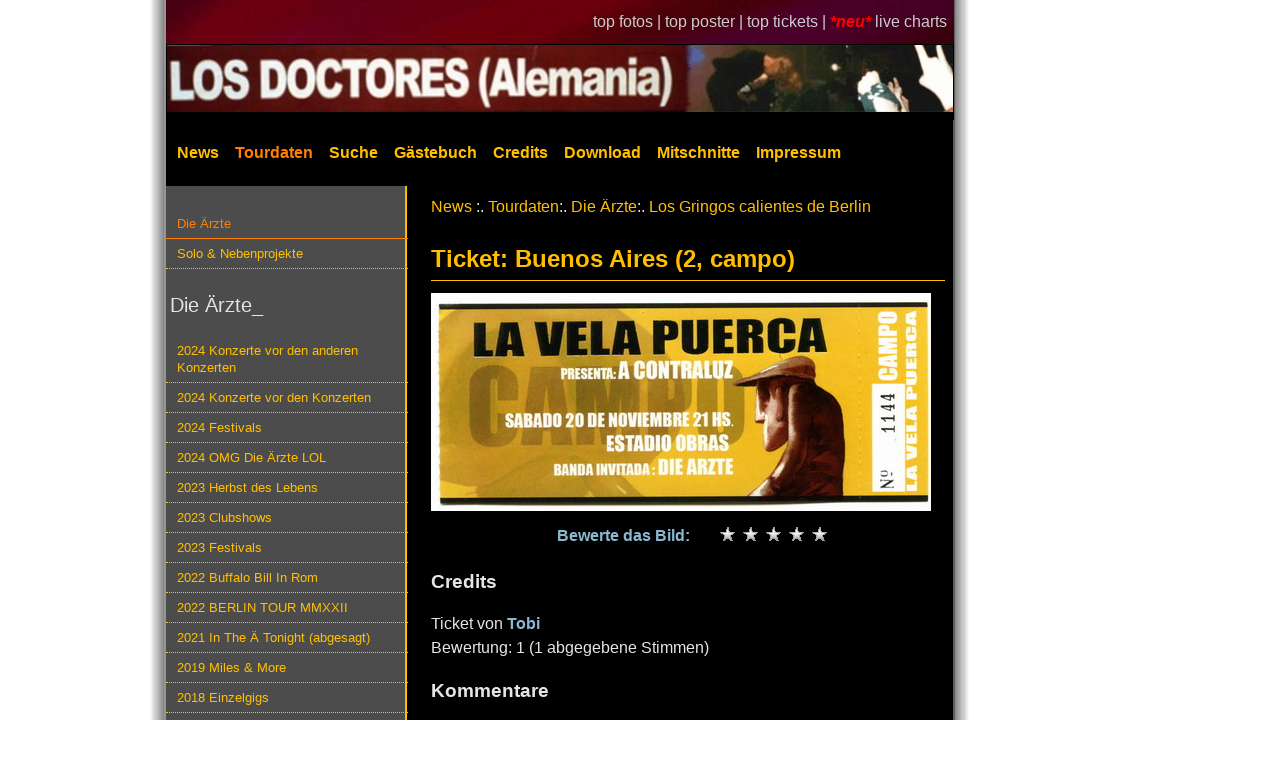

--- FILE ---
content_type: text/html; charset=utf-8
request_url: https://www.tourdatenarchiv.de/ticket/243/
body_size: 3921
content:
<!DOCTYPE html>
<html lang="de">
<head>
    <meta name="description"
          content="Das Die &Auml;rzte Tourdatenarchiv - Alles &uuml;ber die Beste Band der Welt live! Livebilder, Fotos, Tickets, Setlisten und Mitschnitte der Besten Band der Welt!">
    <meta name="keywords" lang="de"
          content="&Auml;rzte, Die &Auml;rzte, Tour, Live, Tourdaten, Tourdatenarchiv, Livebilder, Fotos, Setlist, Setlisten, Bericht, Berichte, Nack unter Kannibalen, Die zu sp&auml;ten, Elke, Deutschrock, Bela, Farin, Rod, Soilent Gr&uuml;n, Urlaub, King Kong, Depp Jonex, Unsichtbar, Zumutbar, racing team, mitschnitt">
    <meta name="revisit-after" content="15 days">
    <meta name="robots" content="index,follow">
    <meta name="Author" content="David Edler">
    <meta name="language" content="de">
    <meta name="theme-color" content="#ff9900">
    <meta http-equiv="Content-Type" content="text/html; charset=utf-8">
    <meta name="viewport" content="width=device-width, initial-scale=1">
    <link rel="SHORTCUT ICON" href="https://www.tourdatenarchiv.de/favicon.ico">
    <link rel="stylesheet" type="text/css" href="https://www.tourdatenarchiv.de/formate-2019.css">
    <link rel="start" title="News" href="https://www.tourdatenarchiv.de/">
    <link rel="search" title="Suche" href="https://www.tourdatenarchiv.de/suche.php">
    <link rel="copyright" title="Impressum" href="https://www.tourdatenarchiv.de/impressum.php">
    <base href="https://www.tourdatenarchiv.de/">

<link rel="canonical" href="https://www.tourdatenarchiv.de/ticket/243/"><title>Das Die &Auml;rzte Tourdatenarchiv - Karte</title>
</head>

<body>
<div id="bigRap">
    <div id="links">
    <a href="./toppics/">top fotos | </a><a
            href="./topposter/">top poster | </a><a href="./topticket/">top tickets | </a><em
            style="font-weight:bold; color:#ff0000">*neu*</em>
    <a href="./live_charts/">live charts</a>
</div>

<table style="border-collapse: collapse" class="TopMenu">
    <tr>
        <td colspan="8" style="background: #000000">
            <a href="/" class="bild"><img src="buttons/header63.jpg" width="786" height="67" alt="zur Startseite"></a>
        </td>
    </tr>
    <tr>
        <td class="hmenu">
            <a href="/"  style="padding-left:10px;">
                News</a>
        </td>

        <td class="hmenu">
            <a href="tourauswahl/" class=selected>
                Tourdaten</a>
        </td>

        <td class="hmenu">
            <a href="suche/" >
                Suche</a>
        </td>

        <td class="hmenu">
            <a href="gaestebuch/" >
                G&auml;stebuch</a>
        </td>

        <td class="hmenu">
            <a href="credits/" >
                Credits</a>
        </td>

        <td class="hmenu">
            <a href="download/" >
                Download</a>
        </td>

        <td class="hmenu">
            <a href="mitschnittliste/" >
                Mitschnitte</a>
        </td>

        <td class="hmenu">
            <a href="impressum/" >
                Impressum</a>
        </td>
    </tr>
</table>
    
<div id="bigMenu">
    <div id="column1">
        <div class="menu">
            <ul>
                <li class=selected><a href="tourauswahl/100/">Die &Auml;rzte</a></li>
                <li ><a href="tourauswahl/26/">Solo & Nebenprojekte</a></li>
            </ul>
        </div>
        <div class="menu">
            <h2>&nbsp;Die &Auml;rzte_</h2>            <ul><li ><a href="tour/86/Konzerte-vor-den-anderen-Konzerten/" class=mainmenu>2024 Konzerte vor den anderen Konzerten</a></li>
<li ><a href="tour/85/Konzerte-vor-den-Konzerten/" class=mainmenu>2024 Konzerte vor den Konzerten</a></li>
<li ><a href="tour/84/Festivals/" class=mainmenu>2024 Festivals</a></li>
<li ><a href="tour/83/OMG-Die-rzte-LOL/" class=mainmenu>2024 OMG Die Ärzte LOL</a></li>
<li ><a href="tour/82/Herbst-des-Lebens/" class=mainmenu>2023 Herbst des Lebens</a></li>
<li ><a href="tour/81/Clubshows/" class=mainmenu>2023 Clubshows</a></li>
<li ><a href="tour/80/Festivals/" class=mainmenu>2023 Festivals</a></li>
<li ><a href="tour/79/Buffalo-Bill-In-Rom/" class=mainmenu>2022 Buffalo Bill In Rom</a></li>
<li ><a href="tour/78/BERLIN-TOUR-MMXXII/" class=mainmenu>2022 BERLIN TOUR MMXXII</a></li>
<li ><a href="tour/77/In-The-Tonight-abgesagt-/" class=mainmenu>2021 In The Ä Tonight (abgesagt)</a></li>
<li ><a href="tour/75/Miles-More/" class=mainmenu>2019 Miles & More</a></li>
<li ><a href="tour/7845/Einzelgigs/" class=mainmenu>2018 Einzelgigs</a></li>
<li ><a href="tour/555/Festivals/" class=mainmenu>2016 Festivals</a></li>
<li ><a href="tour/4521/Die-rzte-ungeplant/" class=mainmenu>2013 Die Ärzte ungeplant</a></li>
<li ><a href="tour/1236/Festivals/" class=mainmenu>2013 Festivals</a></li>
<li ><a href="tour/1235/-rztivals/" class=mainmenu>2013 Ärztivals</a></li>
<li ><a href="tour/1234/Das-Comeback-ist-noch-nicht-vorbei-/" class=mainmenu>2013 Das Comeback ist noch nicht vorbei!</a></li>
<li ><a href="tour/200/Das-Comeback/" class=mainmenu>2012 Das Comeback</a></li>
<li ><a href="tour/160/Das-ENDE-ist-noch-nicht-vorbei/" class=mainmenu>2012 Das ENDE ist noch nicht vorbei</a></li>
<li ><a href="tour/150/Einzelgigs/" class=mainmenu>2011 Einzelgigs</a></li>
<li ><a href="tour/140/Laternen-Joe/" class=mainmenu>2011 Laternen-Joe</a></li>
<li ><a href="tour/73/Einzelgigs/" class=mainmenu>2009 Einzelgigs</a></li>
<li ><a href="tour/72/Jazzf-st/" class=mainmenu>2008 Jazzfäst</a></li>
<li ><a href="tour/71/Es-wird-eng/" class=mainmenu>2007/ 08 Es wird eng</a></li>
<li ><a href="tour/70/Festivals/" class=mainmenu>2007 Festivals</a></li>
<li ><a href="tour/65/Einzelgigs/" class=mainmenu>2006 Einzelgigs</a></li>
<li ><a href="tour/64/Festivals/" class=mainmenu>2005 Festivals</a></li>
<li ><a href="tour/69/Berlin-Wuhlheide/" class=mainmenu>2004 Berlin Wuhlheide</a></li>
<li class="selected"><a href="tour/63/Los-Gringos-calientes-de-Berlin/" class=mainmenu>2004 Los Gringos calientes de Berlin</a></li>
<li ><a href="tour/62/Unrockstar/" class=mainmenu>2004 Unrockstar</a></li>
<li ><a href="tour/68/Terremoto-Festival/" class=mainmenu>2003 Terremoto Festival</a></li>
<li ><a href="tour/61/Jenseits-der-Grenze-des-Zumutbaren/" class=mainmenu>2003 Jenseits der Grenze des Zumutbaren</a></li>
<li ><a href="tour/60/Nackt-unter-Kannibalen/" class=mainmenu>2003 Nackt unter Kannibalen</a></li>
<li ><a href="tour/59/Einzelgigs/" class=mainmenu>2002 Einzelgigs</a></li>
<li ><a href="tour/58/Garlic-Boys-Die-rzte-Coupling/" class=mainmenu>2002 Garlic Boys & Die Ärzte Coupling</a></li>
<li ><a href="tour/57/Lesetour/" class=mainmenu>2001 Lesetour</a></li>
<li ><a href="tour/56/Sommer-nur-f-r-mich/" class=mainmenu>2001 Sommer nur für mich</a></li>
<li ><a href="tour/55/Rauf-auf-die-B-hne-Unsichtbarer-/" class=mainmenu>2001 Rauf auf die Bühne, Unsichtbarer!</a></li>
<li ><a href="tour/67/Einzelgigs/" class=mainmenu>2000 Einzelgigs</a></li>
<li ><a href="tour/54/Hard-Pop-Days/" class=mainmenu>2000 Hard Pop Days</a></li>
<li ><a href="tour/53/Die-Zu-Sp-ten/" class=mainmenu>2000 Die Zu Späten</a></li>
<li ><a href="tour/52/Vans-Warped-Tour/" class=mainmenu>1999 Vans Warped Tour</a></li>
<li ><a href="tour/51/Attacke-Royal/" class=mainmenu>1998 Attacke Royal</a></li>
<li ><a href="tour/50/Paul/" class=mainmenu>1998 Paul</a></li>
<li ><a href="tour/66/Einzelgigs/" class=mainmenu>1997 Einzelgigs</a></li>
<li ><a href="tour/49/-/" class=mainmenu>1997 Ä</a></li>
<li ><a href="tour/48/KISS-Support/" class=mainmenu>1996 KISS Support</a></li>
<li ><a href="tour/47/Voodoo-Lounge/" class=mainmenu>1996 Voodoo Lounge</a></li>
<li ><a href="tour/41/Einzelgigs/" class=mainmenu>1996 Einzelgigs</a></li>
<li ><a href="tour/46/Eine-Frage-der-Ehre/" class=mainmenu>1995 Eine Frage der Ehre</a></li>
<li ><a href="tour/44/Geheimtour/" class=mainmenu>1995 Geheimtour</a></li>
<li ><a href="tour/45/Tour-Tour/" class=mainmenu>1994 Tour-Tour</a></li>
<li ><a href="tour/43/S-mmer-der-Libe/" class=mainmenu>1994 Sömmer der Libe</a></li>
<li ><a href="tour/42/Plugged/" class=mainmenu>1993 Plugged</a></li>
<li ><a href="tour/25/Einzelgigs/" class=mainmenu>1988 Einzelgigs</a></li>
<li ><a href="tour/20/Die-beste-Band-der-Welt-/" class=mainmenu>1988 Die beste Band der Welt!</a></li>
<li ><a href="tour/24/Einzelgigs/" class=mainmenu>1987 Einzelgigs</a></li>
<li ><a href="tour/19/-rzte-rzte-rzte-/" class=mainmenu>1987 Ärzte! Ärzte! Ärzte!</a></li>
<li ><a href="tour/18/Endlich-Die-rzte/" class=mainmenu>1987 Endlich! Die Ärzte</a></li>
<li ><a href="tour/23/Einzelgigs/" class=mainmenu>1986 Einzelgigs</a></li>
<li ><a href="tour/17/Boys-Want-Fun-/" class=mainmenu>1986 Boys Want Fun!</a></li>
<li ><a href="tour/16/Die-rzte-kommen-/" class=mainmenu>1986 Die Ärzte kommen!</a></li>
<li ><a href="tour/22/Einzelgigs/" class=mainmenu>1985 Einzelgigs</a></li>
<li ><a href="tour/15/Debil/" class=mainmenu>1985 Debil</a></li>
<li ><a href="tour/21/Einzelgigs/" class=mainmenu>1984 Einzelgigs</a></li>
<li ><a href="tour/14/Uns-gehts-prima/" class=mainmenu>1984 Uns gehts prima</a></li>
<li ><a href="tour/13/Einzelgigs/" class=mainmenu>1983 Einzelgigs</a></li>
<li ><a href="tour/12/Einzelgigs/" class=mainmenu>1982 Einzelgigs</a></li>
            </ul>
        </div>
        <div class="sidebaritem">
    <h2><label for="sidebar-suche">
    fotosuche
    </label></h2>

    <FORM ACTION="suche/" METHOD=POST>

        <input type="hidden" name="group1" value="fotos" class="check">
        &nbsp;<INPUT id="sidebar-suche" NAME="ort_suche" type="text" size="12" value="Deine Stadt?" class="Eingabe"
                     onBlur="if (this.value=='') {this.value='Deine Stadt?';};"
                     onFocus="if (this.value==this.defaultValue) {this.value='';}">
        &nbsp;<INPUT TYPE="submit" value="go" class="Button" style="width:25px">
    </form>
</div>
<div class="sidebaritem">
    <h2>rostock 2001</h2>


    <a href="foto/55/40/03/" class="bild">
        <img src="fotos/unsicht/cache/unsicht-f40-03.jpg" alt="Foto vom 24.06.2001">
    </a>
    <br>
    <a href="foto/55/40/03/" class=mainmenu>Foto vom 24.06.2001</a>
</div>
<div class="sidebaritem">
    <h2>&nbsp;allgemeines_</h2>
    <ul>
        <li>3006 Bilder</li>
        <li>1801 Konzerte</li>
        <li>1092 Setlisten</li>
        <li>561 Tickets</li>
        <li>294 Poster</li>
        <li>47 Berichte</li>
    </ul>
</div>
    </div>


    <div id="bigContent">

        <a href="/">News</a> :. <a href="tourauswahl/">Tourdaten</a>:. <a href="tourauswahl/100/">Die &Auml;rzte</a>:. <a href="tour/63/">Los Gringos calientes de Berlin</a><br><h1>Ticket: Buenos Aires (2, campo)</h1><div class="einzelbild"><img src="tickets/suedam-buenosaires20-campo.jpg" alt="Los Gringos calientes de Berlin: Ticket: Buenos Aires (2, campo)"><br><center>    <script type="text/javascript" src="includes/pic_bewertung.js"></script>

    <div id="ratingDiv" style="width: 300px;margin-top:6px;">
        <div id="ratingMessage" style="float: left; width: 170px;color:#8bb7cf;font-weight:bold;">Bewerte das Bild:</div>

        <form style="display:none;" name="ratingForm" action="/rating" method="POST">
            <input class="text" type="hidden" name="txtpic" value="suedam-buenosaires20-campo.jpg"/>
        </form>

        <script language="javascript" type="text/javascript">
            messages = new Array("Bewerte das Bild:", "Schlecht", "Naja", "Durchschnitt", "Ganz gut", "Unglaublich!");
            ratingComponent = new UTRating('ratingDiv', 5, 'ratingComponent', 'ratingForm', 'ratingMessage', '', 'L', messages);
            ratingComponent.starCount = 4;
        </script>

        <a href="/ticket/243/#" onclick="ratingComponent.setStars(1); return false;"
           onmouseover="ratingComponent.showStars(1);" onmouseout="ratingComponent.clearStars();" class="bild"><img
                    src="buttons/pic_empty.gif" id="star__1" class="rating" style="border: 0px" alt="1 Stern"></a>
        <a href="/ticket/243/#" onclick="ratingComponent.setStars(2); return false;"
           onmouseover="ratingComponent.showStars(2);" onmouseout="ratingComponent.clearStars();" class="bild"><img
                    src="buttons/pic_empty.gif" id="star__2" class="rating" style="border: 0px" alt="2 Sterne"></a>
        <a href="/ticket/243/#" onclick="ratingComponent.setStars(3); return false;"
           onmouseover="ratingComponent.showStars(3);" onmouseout="ratingComponent.clearStars();" class="bild"><img
                    src="buttons/pic_empty.gif" id="star__3" class="rating" style="border: 0px" alt="3 Sterne"></a>
        <a href="/ticket/243/#" onclick="ratingComponent.setStars(4); return false;"
           onmouseover="ratingComponent.showStars(4);" onmouseout="ratingComponent.clearStars();" class="bild"><img
                    src="buttons/pic_empty.gif" id="star__4" class="rating" style="border: 0px" alt="4 Sterne"></a>
        <a href="/ticket/243/#" onclick="ratingComponent.setStars(5); return false;"
           onmouseover="ratingComponent.showStars(5);" onmouseout="ratingComponent.clearStars();" class="bild"><img
                    src="buttons/pic_empty.gif" id="star__5" class="rating" style="border: 0px" alt="5 Sterne"></a>
    </div>
    </center></div><h3>Credits</h3>Ticket von <b><font color="#8bb7cf">Tobi</font></b><br>Bewertung: 1 (1 abgegebene Stimmen)<h3>Kommentare</h3>Bisher noch keine Kommentare.    <h4>Kommentar abgeben</h4>
    <form action="/ticket/243//eintragen/" method="post">
        <div id="commentformfieldset">
            <div><label for="name">Name</label> <input type="text" name="name" id="name" value="" class="Eingabe"></div>
            <div><label for="eintrag">Kommentar</label> <textarea name="eintrag" id="eintrag" cols="45" rows="10"
                                                                  class="Eingabe"></textarea></div>
            <div><label for="code">Bitte &uuml;bertragen
                     (Anti- Spam)
                </label><img alt="captcha" src="includes/captcha/require/captcha_image.php?08c1039c4a91a7d2c88ea8e21e82419d"><br>
                <input id="code" type="text" name="code" class="Eingabe"> <em style="color:#8bb7cf;">Pflichtfeld</em></div>
            <div><input type="submit" name="submit" value="Ab daf&uuml;r" class="button"/></div>
        </div>
    </form>
        </div>


    <div id="bigFooter">
        <a href="http://www.tourdatenarchiv.de">zur&uuml;ck</a>
    <a href="kontakt/">kontakt</a>
    <a href="/" target="_top">news</a>
    <a href="https://www.bademeister.com" target="_top">die&nbsp;&auml;rzte&nbsp;offiziell</a>
    <a href="/ticket/243/#top">top</a>
    <br><br>
    <b>Farin: Wo wachsen eigendlich Purzelbäume?</b>
</div>

</div>
</div>
</body>
</html>
